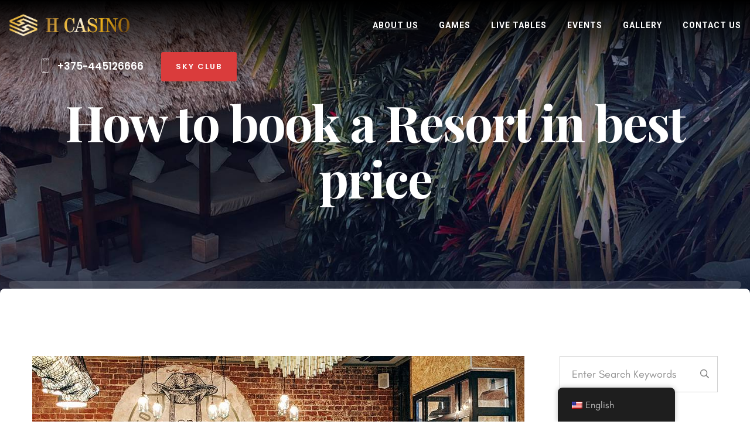

--- FILE ---
content_type: text/html; charset=UTF-8
request_url: https://hcasinominsk.com/en/how-to-book-a-resort-in-best-price-4/
body_size: 12180
content:
<!DOCTYPE html>
<html lang="en-US" class="no-js no-svg">
<head>
	<meta charset="UTF-8">
	
    <link rel="shortcut icon" href="https://hcasinominsk.com/wp-content/themes/bluebell/bluebell/assets/images/favicon.png" type="image/x-icon">
    <link rel="icon" href="https://hcasinominsk.com/wp-content/themes/bluebell/bluebell/assets/images/favicon.png" type="image/x-icon">
	
    <!-- responsive meta -->
	<meta name="viewport" content="width=device-width, initial-scale=1">
	<!-- For IE -->
    <meta http-equiv="X-UA-Compatible" content="IE=edge">
    <title>How to book a Resort in best price &#8211; H Casino</title>
<meta name='robots' content='max-image-preview:large' />
<link rel='dns-prefetch' href='//fonts.googleapis.com' />
<link rel="alternate" type="application/rss+xml" title="H Casino &raquo; Feed" href="https://hcasinominsk.com/en/feed/" />
<link rel="alternate" type="application/rss+xml" title="H Casino &raquo; Comments Feed" href="https://hcasinominsk.com/en/comments/feed/" />
<link rel="alternate" type="application/rss+xml" title="H Casino &raquo; How to book a Resort in best price Comments Feed" href="https://hcasinominsk.com/en/how-to-book-a-resort-in-best-price-4/feed/" />
<link rel="alternate" title="oEmbed (JSON)" type="application/json+oembed" href="https://hcasinominsk.com/en/wp-json/oembed/1.0/embed?url=https%3A%2F%2Fhcasinominsk.com%2Fen%2Fhow-to-book-a-resort-in-best-price-4%2F" />
<link rel="alternate" title="oEmbed (XML)" type="text/xml+oembed" href="https://hcasinominsk.com/en/wp-json/oembed/1.0/embed?url=https%3A%2F%2Fhcasinominsk.com%2Fen%2Fhow-to-book-a-resort-in-best-price-4%2F&#038;format=xml" />
<style id='wp-img-auto-sizes-contain-inline-css' type='text/css'>
img:is([sizes=auto i],[sizes^="auto," i]){contain-intrinsic-size:3000px 1500px}
/*# sourceURL=wp-img-auto-sizes-contain-inline-css */
</style>
<style id='wp-emoji-styles-inline-css' type='text/css'>

	img.wp-smiley, img.emoji {
		display: inline !important;
		border: none !important;
		box-shadow: none !important;
		height: 1em !important;
		width: 1em !important;
		margin: 0 0.07em !important;
		vertical-align: -0.1em !important;
		background: none !important;
		padding: 0 !important;
	}
/*# sourceURL=wp-emoji-styles-inline-css */
</style>
<link rel='stylesheet' id='wp-block-library-css' href='https://hcasinominsk.com/wp-includes/css/dist/block-library/style.min.css?ver=6.9' type='text/css' media='all' />
<style id='wp-block-library-theme-inline-css' type='text/css'>
.wp-block-audio :where(figcaption){color:#555;font-size:13px;text-align:center}.is-dark-theme .wp-block-audio :where(figcaption){color:#ffffffa6}.wp-block-audio{margin:0 0 1em}.wp-block-code{border:1px solid #ccc;border-radius:4px;font-family:Menlo,Consolas,monaco,monospace;padding:.8em 1em}.wp-block-embed :where(figcaption){color:#555;font-size:13px;text-align:center}.is-dark-theme .wp-block-embed :where(figcaption){color:#ffffffa6}.wp-block-embed{margin:0 0 1em}.blocks-gallery-caption{color:#555;font-size:13px;text-align:center}.is-dark-theme .blocks-gallery-caption{color:#ffffffa6}:root :where(.wp-block-image figcaption){color:#555;font-size:13px;text-align:center}.is-dark-theme :root :where(.wp-block-image figcaption){color:#ffffffa6}.wp-block-image{margin:0 0 1em}.wp-block-pullquote{border-bottom:4px solid;border-top:4px solid;color:currentColor;margin-bottom:1.75em}.wp-block-pullquote :where(cite),.wp-block-pullquote :where(footer),.wp-block-pullquote__citation{color:currentColor;font-size:.8125em;font-style:normal;text-transform:uppercase}.wp-block-quote{border-left:.25em solid;margin:0 0 1.75em;padding-left:1em}.wp-block-quote cite,.wp-block-quote footer{color:currentColor;font-size:.8125em;font-style:normal;position:relative}.wp-block-quote:where(.has-text-align-right){border-left:none;border-right:.25em solid;padding-left:0;padding-right:1em}.wp-block-quote:where(.has-text-align-center){border:none;padding-left:0}.wp-block-quote.is-large,.wp-block-quote.is-style-large,.wp-block-quote:where(.is-style-plain){border:none}.wp-block-search .wp-block-search__label{font-weight:700}.wp-block-search__button{border:1px solid #ccc;padding:.375em .625em}:where(.wp-block-group.has-background){padding:1.25em 2.375em}.wp-block-separator.has-css-opacity{opacity:.4}.wp-block-separator{border:none;border-bottom:2px solid;margin-left:auto;margin-right:auto}.wp-block-separator.has-alpha-channel-opacity{opacity:1}.wp-block-separator:not(.is-style-wide):not(.is-style-dots){width:100px}.wp-block-separator.has-background:not(.is-style-dots){border-bottom:none;height:1px}.wp-block-separator.has-background:not(.is-style-wide):not(.is-style-dots){height:2px}.wp-block-table{margin:0 0 1em}.wp-block-table td,.wp-block-table th{word-break:normal}.wp-block-table :where(figcaption){color:#555;font-size:13px;text-align:center}.is-dark-theme .wp-block-table :where(figcaption){color:#ffffffa6}.wp-block-video :where(figcaption){color:#555;font-size:13px;text-align:center}.is-dark-theme .wp-block-video :where(figcaption){color:#ffffffa6}.wp-block-video{margin:0 0 1em}:root :where(.wp-block-template-part.has-background){margin-bottom:0;margin-top:0;padding:1.25em 2.375em}
/*# sourceURL=/wp-includes/css/dist/block-library/theme.min.css */
</style>
<style id='classic-theme-styles-inline-css' type='text/css'>
/*! This file is auto-generated */
.wp-block-button__link{color:#fff;background-color:#32373c;border-radius:9999px;box-shadow:none;text-decoration:none;padding:calc(.667em + 2px) calc(1.333em + 2px);font-size:1.125em}.wp-block-file__button{background:#32373c;color:#fff;text-decoration:none}
/*# sourceURL=/wp-includes/css/classic-themes.min.css */
</style>
<style id='global-styles-inline-css' type='text/css'>
:root{--wp--preset--aspect-ratio--square: 1;--wp--preset--aspect-ratio--4-3: 4/3;--wp--preset--aspect-ratio--3-4: 3/4;--wp--preset--aspect-ratio--3-2: 3/2;--wp--preset--aspect-ratio--2-3: 2/3;--wp--preset--aspect-ratio--16-9: 16/9;--wp--preset--aspect-ratio--9-16: 9/16;--wp--preset--color--black: #000000;--wp--preset--color--cyan-bluish-gray: #abb8c3;--wp--preset--color--white: #ffffff;--wp--preset--color--pale-pink: #f78da7;--wp--preset--color--vivid-red: #cf2e2e;--wp--preset--color--luminous-vivid-orange: #ff6900;--wp--preset--color--luminous-vivid-amber: #fcb900;--wp--preset--color--light-green-cyan: #7bdcb5;--wp--preset--color--vivid-green-cyan: #00d084;--wp--preset--color--pale-cyan-blue: #8ed1fc;--wp--preset--color--vivid-cyan-blue: #0693e3;--wp--preset--color--vivid-purple: #9b51e0;--wp--preset--color--strong-yellow: #f7bd00;--wp--preset--color--strong-white: #fff;--wp--preset--color--light-black: #242424;--wp--preset--color--very-light-gray: #797979;--wp--preset--color--very-dark-black: #000000;--wp--preset--gradient--vivid-cyan-blue-to-vivid-purple: linear-gradient(135deg,rgb(6,147,227) 0%,rgb(155,81,224) 100%);--wp--preset--gradient--light-green-cyan-to-vivid-green-cyan: linear-gradient(135deg,rgb(122,220,180) 0%,rgb(0,208,130) 100%);--wp--preset--gradient--luminous-vivid-amber-to-luminous-vivid-orange: linear-gradient(135deg,rgb(252,185,0) 0%,rgb(255,105,0) 100%);--wp--preset--gradient--luminous-vivid-orange-to-vivid-red: linear-gradient(135deg,rgb(255,105,0) 0%,rgb(207,46,46) 100%);--wp--preset--gradient--very-light-gray-to-cyan-bluish-gray: linear-gradient(135deg,rgb(238,238,238) 0%,rgb(169,184,195) 100%);--wp--preset--gradient--cool-to-warm-spectrum: linear-gradient(135deg,rgb(74,234,220) 0%,rgb(151,120,209) 20%,rgb(207,42,186) 40%,rgb(238,44,130) 60%,rgb(251,105,98) 80%,rgb(254,248,76) 100%);--wp--preset--gradient--blush-light-purple: linear-gradient(135deg,rgb(255,206,236) 0%,rgb(152,150,240) 100%);--wp--preset--gradient--blush-bordeaux: linear-gradient(135deg,rgb(254,205,165) 0%,rgb(254,45,45) 50%,rgb(107,0,62) 100%);--wp--preset--gradient--luminous-dusk: linear-gradient(135deg,rgb(255,203,112) 0%,rgb(199,81,192) 50%,rgb(65,88,208) 100%);--wp--preset--gradient--pale-ocean: linear-gradient(135deg,rgb(255,245,203) 0%,rgb(182,227,212) 50%,rgb(51,167,181) 100%);--wp--preset--gradient--electric-grass: linear-gradient(135deg,rgb(202,248,128) 0%,rgb(113,206,126) 100%);--wp--preset--gradient--midnight: linear-gradient(135deg,rgb(2,3,129) 0%,rgb(40,116,252) 100%);--wp--preset--font-size--small: 10px;--wp--preset--font-size--medium: 20px;--wp--preset--font-size--large: 24px;--wp--preset--font-size--x-large: 42px;--wp--preset--font-size--normal: 15px;--wp--preset--font-size--huge: 36px;--wp--preset--spacing--20: 0.44rem;--wp--preset--spacing--30: 0.67rem;--wp--preset--spacing--40: 1rem;--wp--preset--spacing--50: 1.5rem;--wp--preset--spacing--60: 2.25rem;--wp--preset--spacing--70: 3.38rem;--wp--preset--spacing--80: 5.06rem;--wp--preset--shadow--natural: 6px 6px 9px rgba(0, 0, 0, 0.2);--wp--preset--shadow--deep: 12px 12px 50px rgba(0, 0, 0, 0.4);--wp--preset--shadow--sharp: 6px 6px 0px rgba(0, 0, 0, 0.2);--wp--preset--shadow--outlined: 6px 6px 0px -3px rgb(255, 255, 255), 6px 6px rgb(0, 0, 0);--wp--preset--shadow--crisp: 6px 6px 0px rgb(0, 0, 0);}:where(.is-layout-flex){gap: 0.5em;}:where(.is-layout-grid){gap: 0.5em;}body .is-layout-flex{display: flex;}.is-layout-flex{flex-wrap: wrap;align-items: center;}.is-layout-flex > :is(*, div){margin: 0;}body .is-layout-grid{display: grid;}.is-layout-grid > :is(*, div){margin: 0;}:where(.wp-block-columns.is-layout-flex){gap: 2em;}:where(.wp-block-columns.is-layout-grid){gap: 2em;}:where(.wp-block-post-template.is-layout-flex){gap: 1.25em;}:where(.wp-block-post-template.is-layout-grid){gap: 1.25em;}.has-black-color{color: var(--wp--preset--color--black) !important;}.has-cyan-bluish-gray-color{color: var(--wp--preset--color--cyan-bluish-gray) !important;}.has-white-color{color: var(--wp--preset--color--white) !important;}.has-pale-pink-color{color: var(--wp--preset--color--pale-pink) !important;}.has-vivid-red-color{color: var(--wp--preset--color--vivid-red) !important;}.has-luminous-vivid-orange-color{color: var(--wp--preset--color--luminous-vivid-orange) !important;}.has-luminous-vivid-amber-color{color: var(--wp--preset--color--luminous-vivid-amber) !important;}.has-light-green-cyan-color{color: var(--wp--preset--color--light-green-cyan) !important;}.has-vivid-green-cyan-color{color: var(--wp--preset--color--vivid-green-cyan) !important;}.has-pale-cyan-blue-color{color: var(--wp--preset--color--pale-cyan-blue) !important;}.has-vivid-cyan-blue-color{color: var(--wp--preset--color--vivid-cyan-blue) !important;}.has-vivid-purple-color{color: var(--wp--preset--color--vivid-purple) !important;}.has-black-background-color{background-color: var(--wp--preset--color--black) !important;}.has-cyan-bluish-gray-background-color{background-color: var(--wp--preset--color--cyan-bluish-gray) !important;}.has-white-background-color{background-color: var(--wp--preset--color--white) !important;}.has-pale-pink-background-color{background-color: var(--wp--preset--color--pale-pink) !important;}.has-vivid-red-background-color{background-color: var(--wp--preset--color--vivid-red) !important;}.has-luminous-vivid-orange-background-color{background-color: var(--wp--preset--color--luminous-vivid-orange) !important;}.has-luminous-vivid-amber-background-color{background-color: var(--wp--preset--color--luminous-vivid-amber) !important;}.has-light-green-cyan-background-color{background-color: var(--wp--preset--color--light-green-cyan) !important;}.has-vivid-green-cyan-background-color{background-color: var(--wp--preset--color--vivid-green-cyan) !important;}.has-pale-cyan-blue-background-color{background-color: var(--wp--preset--color--pale-cyan-blue) !important;}.has-vivid-cyan-blue-background-color{background-color: var(--wp--preset--color--vivid-cyan-blue) !important;}.has-vivid-purple-background-color{background-color: var(--wp--preset--color--vivid-purple) !important;}.has-black-border-color{border-color: var(--wp--preset--color--black) !important;}.has-cyan-bluish-gray-border-color{border-color: var(--wp--preset--color--cyan-bluish-gray) !important;}.has-white-border-color{border-color: var(--wp--preset--color--white) !important;}.has-pale-pink-border-color{border-color: var(--wp--preset--color--pale-pink) !important;}.has-vivid-red-border-color{border-color: var(--wp--preset--color--vivid-red) !important;}.has-luminous-vivid-orange-border-color{border-color: var(--wp--preset--color--luminous-vivid-orange) !important;}.has-luminous-vivid-amber-border-color{border-color: var(--wp--preset--color--luminous-vivid-amber) !important;}.has-light-green-cyan-border-color{border-color: var(--wp--preset--color--light-green-cyan) !important;}.has-vivid-green-cyan-border-color{border-color: var(--wp--preset--color--vivid-green-cyan) !important;}.has-pale-cyan-blue-border-color{border-color: var(--wp--preset--color--pale-cyan-blue) !important;}.has-vivid-cyan-blue-border-color{border-color: var(--wp--preset--color--vivid-cyan-blue) !important;}.has-vivid-purple-border-color{border-color: var(--wp--preset--color--vivid-purple) !important;}.has-vivid-cyan-blue-to-vivid-purple-gradient-background{background: var(--wp--preset--gradient--vivid-cyan-blue-to-vivid-purple) !important;}.has-light-green-cyan-to-vivid-green-cyan-gradient-background{background: var(--wp--preset--gradient--light-green-cyan-to-vivid-green-cyan) !important;}.has-luminous-vivid-amber-to-luminous-vivid-orange-gradient-background{background: var(--wp--preset--gradient--luminous-vivid-amber-to-luminous-vivid-orange) !important;}.has-luminous-vivid-orange-to-vivid-red-gradient-background{background: var(--wp--preset--gradient--luminous-vivid-orange-to-vivid-red) !important;}.has-very-light-gray-to-cyan-bluish-gray-gradient-background{background: var(--wp--preset--gradient--very-light-gray-to-cyan-bluish-gray) !important;}.has-cool-to-warm-spectrum-gradient-background{background: var(--wp--preset--gradient--cool-to-warm-spectrum) !important;}.has-blush-light-purple-gradient-background{background: var(--wp--preset--gradient--blush-light-purple) !important;}.has-blush-bordeaux-gradient-background{background: var(--wp--preset--gradient--blush-bordeaux) !important;}.has-luminous-dusk-gradient-background{background: var(--wp--preset--gradient--luminous-dusk) !important;}.has-pale-ocean-gradient-background{background: var(--wp--preset--gradient--pale-ocean) !important;}.has-electric-grass-gradient-background{background: var(--wp--preset--gradient--electric-grass) !important;}.has-midnight-gradient-background{background: var(--wp--preset--gradient--midnight) !important;}.has-small-font-size{font-size: var(--wp--preset--font-size--small) !important;}.has-medium-font-size{font-size: var(--wp--preset--font-size--medium) !important;}.has-large-font-size{font-size: var(--wp--preset--font-size--large) !important;}.has-x-large-font-size{font-size: var(--wp--preset--font-size--x-large) !important;}
:where(.wp-block-post-template.is-layout-flex){gap: 1.25em;}:where(.wp-block-post-template.is-layout-grid){gap: 1.25em;}
:where(.wp-block-term-template.is-layout-flex){gap: 1.25em;}:where(.wp-block-term-template.is-layout-grid){gap: 1.25em;}
:where(.wp-block-columns.is-layout-flex){gap: 2em;}:where(.wp-block-columns.is-layout-grid){gap: 2em;}
:root :where(.wp-block-pullquote){font-size: 1.5em;line-height: 1.6;}
/*# sourceURL=global-styles-inline-css */
</style>
<link rel='stylesheet' id='contact-form-7-css' href='https://hcasinominsk.com/wp-content/plugins/contact-form-7/includes/css/styles.css?ver=5.7.2' type='text/css' media='all' />
<link rel='stylesheet' id='trp-floater-language-switcher-style-css' href='https://hcasinominsk.com/wp-content/plugins/translatepress-multilingual/assets/css/trp-floater-language-switcher.css?ver=2.10.6' type='text/css' media='all' />
<link rel='stylesheet' id='trp-language-switcher-style-css' href='https://hcasinominsk.com/wp-content/plugins/translatepress-multilingual/assets/css/trp-language-switcher.css?ver=2.10.6' type='text/css' media='all' />
<link rel='stylesheet' id='bluebell/bluebell-minified-style-css' href='https://hcasinominsk.com/wp-content/themes/bluebell/bluebell/style.css?ver=6.9' type='text/css' media='all' />
<link rel='stylesheet' id='bootstrap-css' href='https://hcasinominsk.com/wp-content/themes/bluebell/bluebell/assets/css/bootstrap.css?ver=6.9' type='text/css' media='all' />
<link rel='stylesheet' id='bluebell-fontawesome-css' href='https://hcasinominsk.com/wp-content/themes/bluebell/bluebell/assets/css/fontawesome-all.css?ver=6.9' type='text/css' media='all' />
<link rel='stylesheet' id='animate-css' href='https://hcasinominsk.com/wp-content/themes/bluebell/bluebell/assets/css/animate.css?ver=6.9' type='text/css' media='all' />
<link rel='stylesheet' id='custom-animate-css' href='https://hcasinominsk.com/wp-content/themes/bluebell/bluebell/assets/css/custom-animate.css?ver=6.9' type='text/css' media='all' />
<link rel='stylesheet' id='jquery-ui-css' href='https://hcasinominsk.com/wp-content/themes/bluebell/bluebell/assets/css/jquery-ui.css?ver=6.9' type='text/css' media='all' />
<link rel='stylesheet' id='nice-select-css' href='https://hcasinominsk.com/wp-content/themes/bluebell/bluebell/assets/css/nice-select.css?ver=6.9' type='text/css' media='all' />
<link rel='stylesheet' id='flaticon-css' href='https://hcasinominsk.com/wp-content/themes/bluebell/bluebell/assets/css/flaticon.css?ver=6.9' type='text/css' media='all' />
<link rel='stylesheet' id='owl-css' href='https://hcasinominsk.com/wp-content/themes/bluebell/bluebell/assets/css/owl.css?ver=6.9' type='text/css' media='all' />
<link rel='stylesheet' id='jquery-fancybox-css' href='https://hcasinominsk.com/wp-content/themes/bluebell/bluebell/assets/css/jquery.fancybox.min.css?ver=6.9' type='text/css' media='all' />
<link rel='stylesheet' id='scrollbar-css' href='https://hcasinominsk.com/wp-content/themes/bluebell/bluebell/assets/css/scrollbar.css?ver=6.9' type='text/css' media='all' />
<link rel='stylesheet' id='bluebell-swiper-css' href='https://hcasinominsk.com/wp-content/themes/bluebell/bluebell/assets/css/swiper.min.css?ver=6.9' type='text/css' media='all' />
<link rel='stylesheet' id='rtl-css' href='https://hcasinominsk.com/wp-content/themes/bluebell/bluebell/assets/css/rtl.css?ver=6.9' type='text/css' media='all' />
<link rel='stylesheet' id='elpath-css' href='https://hcasinominsk.com/wp-content/themes/bluebell/bluebell/assets/css/elpath.css?ver=6.9' type='text/css' media='all' />
<link rel='stylesheet' id='bluebell-main-css' href='https://hcasinominsk.com/wp-content/themes/bluebell-child/style.css?ver=6.9' type='text/css' media='all' />
<link rel='stylesheet' id='bluebell-main-style-css' href='https://hcasinominsk.com/wp-content/themes/bluebell/bluebell/assets/css/style.css?ver=6.9' type='text/css' media='all' />
<link rel='stylesheet' id='bluebell-custom-css' href='https://hcasinominsk.com/wp-content/themes/bluebell/bluebell/assets/css/custom.css?ver=6.9' type='text/css' media='all' />
<link rel='stylesheet' id='bluebell-responsive-css' href='https://hcasinominsk.com/wp-content/themes/bluebell/bluebell/assets/css/responsive.css?ver=6.9' type='text/css' media='all' />
<link rel='stylesheet' id='bluebell-color-css' href='https://hcasinominsk.com/wp-content/themes/bluebell/bluebell/assets/css/color.css?ver=6.9' type='text/css' media='all' />
<link rel='stylesheet' id='bluebell-theme-fonts-css' href='https://fonts.googleapis.com/css?family=Playfair+Display%3Awght%40400%2C700%2C800%26display%3Dswap%7CRoboto%3Awght%40400%2C700%26display%3Dswap%7CPoppins%3Awght%40400%2C500%2C600%2C700%26display%3Dswap&#038;subset=latin%2Clatin-ext' type='text/css' media='all' />
<script type="text/javascript" src="https://hcasinominsk.com/wp-content/plugins/wp-yandex-metrika/assets/YmEc.min.js?ver=1.1.7" id="wp-yandex-metrika_YmEc-js"></script>
<script type="text/javascript" id="jquery-core-js-extra">
/* <![CDATA[ */
var bluebell_data = {"ajaxurl":"https://hcasinominsk.com/wp-admin/admin-ajax.php","nonce":"e583f26743"};
//# sourceURL=jquery-core-js-extra
/* ]]> */
</script>
<script type="text/javascript" src="https://hcasinominsk.com/wp-includes/js/jquery/jquery.min.js?ver=3.7.1" id="jquery-core-js"></script>
<script type="text/javascript" src="https://hcasinominsk.com/wp-includes/js/jquery/jquery-migrate.min.js?ver=3.4.1" id="jquery-migrate-js"></script>
<script type="text/javascript" src="https://hcasinominsk.com/wp-content/plugins/wp-yandex-metrika/assets/frontend.min.js?ver=1.1.7" id="wp-yandex-metrika_frontend-js"></script>
<link rel="https://api.w.org/" href="https://hcasinominsk.com/en/wp-json/" /><link rel="alternate" title="JSON" type="application/json" href="https://hcasinominsk.com/en/wp-json/wp/v2/posts/1199" /><link rel="EditURI" type="application/rsd+xml" title="RSD" href="https://hcasinominsk.com/xmlrpc.php?rsd" />
<meta name="generator" content="WordPress 6.9" />
<link rel="canonical" href="https://hcasinominsk.com/en/how-to-book-a-resort-in-best-price-4/" />
<link rel='shortlink' href='https://hcasinominsk.com/en/?p=1199' />
<link rel="alternate" hreflang="en-US" href="https://hcasinominsk.com/en/how-to-book-a-resort-in-best-price-4/"/>
<link rel="alternate" hreflang="ru-RU" href="https://hcasinominsk.com/ru/how-to-book-a-resort-in-best-price-4/"/>
<link rel="alternate" hreflang="en" href="https://hcasinominsk.com/en/how-to-book-a-resort-in-best-price-4/"/>
<link rel="alternate" hreflang="ru" href="https://hcasinominsk.com/ru/how-to-book-a-resort-in-best-price-4/"/>
<meta name="generator" content="Elementor 3.34.1; features: additional_custom_breakpoints; settings: css_print_method-external, google_font-enabled, font_display-auto">
			<style>
				.e-con.e-parent:nth-of-type(n+4):not(.e-lazyloaded):not(.e-no-lazyload),
				.e-con.e-parent:nth-of-type(n+4):not(.e-lazyloaded):not(.e-no-lazyload) * {
					background-image: none !important;
				}
				@media screen and (max-height: 1024px) {
					.e-con.e-parent:nth-of-type(n+3):not(.e-lazyloaded):not(.e-no-lazyload),
					.e-con.e-parent:nth-of-type(n+3):not(.e-lazyloaded):not(.e-no-lazyload) * {
						background-image: none !important;
					}
				}
				@media screen and (max-height: 640px) {
					.e-con.e-parent:nth-of-type(n+2):not(.e-lazyloaded):not(.e-no-lazyload),
					.e-con.e-parent:nth-of-type(n+2):not(.e-lazyloaded):not(.e-no-lazyload) * {
						background-image: none !important;
					}
				}
			</style>
			        <!-- Yandex.Metrica counter -->
        <script type="text/javascript">
            (function (m, e, t, r, i, k, a) {
                m[i] = m[i] || function () {
                    (m[i].a = m[i].a || []).push(arguments)
                };
                m[i].l = 1 * new Date();
                k = e.createElement(t), a = e.getElementsByTagName(t)[0], k.async = 1, k.src = r, a.parentNode.insertBefore(k, a)
            })
            (window, document, "script", "https://mc.yandex.ru/metrika/tag.js", "ym");

            ym("0833", "init", {
                clickmap: true,
                trackLinks: true,
                accurateTrackBounce: true,
                webvisor: true,
                ecommerce: "dataLayer",
                params: {
                    __ym: {
                        "ymCmsPlugin": {
                            "cms": "wordpress",
                            "cmsVersion":"6.9",
                            "pluginVersion": "1.1.7",
                            "ymCmsRip": "1307155133"
                        }
                    }
                }
            });
        </script>
        <!-- /Yandex.Metrica counter -->
        		<style type="text/css" id="wp-custom-css">
			header.main-header.header-style-five .sticky-header{
	background:rgba(0,0,0.95) !important;
	backdrop-filter: blur(22px);
}
header.main-header.header-style-five{
	top:0;
	background-image: linear-gradient(#000000, transparent);
}

.author-thumb img{
	border-radius:200px;
}

.page-title{
	margin-bottom:-80px;
	padding: 160px 0 221px !important;
}
.elementor-widget:not(:last-child){
	margin-bottom:0 !important;
}
.back-to-top{
	bottom:140px;
	right:25px
}
.why-choose-us-section .why-choose-us-block .text-two a{
    letter-spacing: 2px;
    color: #ffffff;
    font-weight: 600;
    font-family: "Poppins";
    padding: 9px 20px;
    overflow: hidden;
    text-transform: uppercase;
    vertical-align: middle;
    border-radius: 100px;
    transition: .5s;
    z-index: 0;
    background: var(--theme-color);
    font-size: 14px;
    color: #ffffff;
}

#messagebox1{
	width: 690px;
	}

#subjectbox1{
	width: 690px;
	}

.wpcf7-submit{
	background-color : #da3c3c!important;
	color:#ffffff;
	padding :10px 45px 10px 45px;
	border-radius:5px;
	}
		</style>
		
	<!-- tidio chat -->
	<script src="//code.tidio.co/ye0cqtjvwqse2anl6zykpamgitgzutvg.js" async></script>

</head>


<body class="wp-singular post-template-default single single-post postid-1199 single-format-standard wp-theme-bluebellbluebell wp-child-theme-bluebell-child translatepress-en_US menu-layer elementor-default elementor-kit-8"> 


<div class="page-wrapper dark_bg">
    
	
	
    <!-- Main Header -->
    <header class="main-header header-style-five">

        <!-- Header Upper -->
        <div class="header-upper">
            <div class="auto-container">
                <div class="inner-container">
                    <!--Logo-->
                    <div class="logo-box">
                        <div class="logo">
                        	<a href="https://hcasinominsk.com/en/" title="H Casino"><img src="https://hcasinominsk.com/wp-content/uploads/2022/03/logo-min.png" alt="logo" style=" width:207px; height:40px;" /></a>                        </div>
                    </div>
                    <!--Nav Box-->
                    <div class="nav-outer">
                        <!--Mobile Navigation Toggler-->
                        <div class="mobile-nav-toggler"><img src="https://hcasinominsk.com/wp-content/themes/bluebell/bluebell/assets/images/icons/icon-bar4.png" alt="Awesome Image"></div>

                        <!-- Main Menu -->
                        <nav class="main-menu navbar-expand-md navbar-light">
                            <div class="collapse navbar-collapse show clearfix" id="navbarSupportedContent">
                                <ul class="navigation">
									<li id="menu-item-1938" class="menu-item menu-item-type-post_type menu-item-object-page menu-item-1938"><a title="ABOUT US" href="https://hcasinominsk.com/en/about-us/" class="hvr-underline-from-left1" data-scroll data-options="easing: easeOutQuart">ABOUT US</a></li>
<li id="menu-item-2277" class="menu-item menu-item-type-post_type menu-item-object-page menu-item-2277"><a title="Games" href="https://hcasinominsk.com/en/games/" class="hvr-underline-from-left1" data-scroll data-options="easing: easeOutQuart">Games</a></li>
<li id="menu-item-2611" class="menu-item menu-item-type-post_type menu-item-object-page menu-item-2611"><a title="LIVE TABLES" href="https://hcasinominsk.com/en/live-tables/" class="hvr-underline-from-left1" data-scroll data-options="easing: easeOutQuart">LIVE TABLES</a></li>
<li id="menu-item-1940" class="menu-item menu-item-type-post_type menu-item-object-page menu-item-1940"><a title="EVENTS" href="https://hcasinominsk.com/en/events/" class="hvr-underline-from-left1" data-scroll data-options="easing: easeOutQuart">EVENTS</a></li>
<li id="menu-item-2620" class="menu-item menu-item-type-post_type menu-item-object-page menu-item-2620"><a title="GALLERY" href="https://hcasinominsk.com/en/gallery/" class="hvr-underline-from-left1" data-scroll data-options="easing: easeOutQuart">GALLERY</a></li>
<li id="menu-item-1939" class="menu-item menu-item-type-post_type menu-item-object-page menu-item-1939"><a title="CONTACT US" href="https://hcasinominsk.com/en/contact-us/" class="hvr-underline-from-left1" data-scroll data-options="easing: easeOutQuart">CONTACT US</a></li>
                               </ul>
                            </div>
                        </nav>
                    </div>
                    <div class="right-column">
                        <div class="navbar-right">
							                            <div class="header-phone-number">
                            	<a href="tel:+375-445126666"><i class="flaticon-smartphone"></i> +375-445126666</a>
                            </div>
                                                        
							                            <div class="link-btn"><a href="https://hcasinominsk.com/sky-club/" class="theme-btn btn-style-one btn-md">SKY CLUB</a></div>
                       		                        </div>
                    </div>                     
                </div>
            </div>
        </div>
        <!--End Header Upper-->

        <!-- Sticky Header  -->
        <div class="sticky-header">
            <div class="header-upper">
                <div class="auto-container">
                    <div class="inner-container">
                        <!--Logo-->
                        <div class="logo-box">
                            <div class="logo">
                            	<a href="https://hcasinominsk.com/en/" title="H Casino"><img src="https://hcasinominsk.com/wp-content/uploads/2022/03/logo-min.png" alt="logo" style=" width:207px; height:40px;" /></a>                            </div>
                        </div>
                        <!--Nav Box-->
                        <div class="nav-outer">
                            <!--Mobile Navigation Toggler-->
                            <div class="mobile-nav-toggler"><img src="https://hcasinominsk.com/wp-content/themes/bluebell/bluebell/assets/images/icons/icon-bar4.png" alt="Awesome Image"></div>
    
                            <!-- Main Menu -->
                            <nav class="main-menu navbar-expand-md navbar-light">
                            </nav>
                        </div>
                        <div class="right-column">
                            <div class="navbar-right">
                                                                <div class="header-phone-number">
                                	<a href="tel:+375-445126666"><i class="flaticon-smartphone"></i> +375-445126666</a>
                                </div>
                                                                
                                                                <div class="link-btn"><a href="https://hcasinominsk.com/sky-club/" class="theme-btn btn-style-one btn-md">SKY CLUB</a></div>
                           	                                </div>
                        </div>                     
                    </div>
                </div>
            </div>
        </div><!-- End Sticky Menu -->

        <!-- Mobile Menu  -->
        <div class="mobile-menu">
            <div class="menu-backdrop"></div>
            <div class="close-btn"><i class="icon far fa-times"></i></div>
            
            <nav class="menu-box">
                <div class="nav-logo">
                	<a href="https://hcasinominsk.com/en/" title="H Casino"><img src="https://hcasinominsk.com/wp-content/uploads/2022/03/logo-min.png" alt="logo" style="" /></a>                </div>
                
                <div class="menu-outer"><!--Here Menu Will Come Automatically Via Javascript / Same Menu as in Header--></div>
				<!--Social Links-->
                
								<div class="social-links">
					<ul class="clearfix">
												<li><a href="https://www.facebook.com/" style="background-color:rgba(0, 0, 0, 0); color: rgb(255, 255, 255)" target="_blank"><span class="fab fa-facebook"></span></a></li>
												<li><a href="https://www.instagram.com/" style="background-color:rgba(0, 0, 0, 0); color: rgb(255, 255, 255)" target="_blank"><span class="fab fa-instagram"></span></a></li>
												<li><a href="https://www.skype.com/en/" style="background-color:rgba(0, 0, 0, 0); color: rgb(255, 255, 255)" target="_blank"><span class="fab fa-skype"></span></a></li>
											</ul>
                </div>
                            </nav>
        </div><!-- End Mobile Menu -->

        <div class="nav-overlay">
            <div class="cursor"></div>
            <div class="cursor-follower"></div>
        </div>
    </header>
    <!-- End Main Header -->

    <!--Search Popup-->
        <div id="search-popup" class="search-popup">
        <div class="close-search theme-btn"><i class="far fa-times"></i></div>
        <div class="popup-inner">
            <div class="overlay-layer"></div>
            <div class="search-form">
                
<form method="post" action="https://hcasinominsk.com/en/">
    <div class="form-group">
        <fieldset>
            <input type="search" class="form-control" name="s" value="" placeholder="Search" required >
            <input type="submit" value="Search Now!" class="theme-btn">
        </fieldset>
    </div>
</form>
            </div>
        </div>
    </div>
    	
	
 <!-- Page Title -->
    <section class="page-title" style="background-image: url(http://fastwpdemo.com/newwp/bluebell/wp-content/uploads/2021/12/page-title-6.jpg);">
        <div class="auto-container">
            <div class="text-center">
                <h1>  How to book a Resort in best price</h1>
            </div>
        </div>
    </section>
   


<!--Start Blog Details Area-->
 <div class="sidebar-page-container light-bg mx-60 border-shape-top border-shape-bottom">
    <div class="auto-container">            
        <div class="row">

        	            <div class="content-side col-xs-12 col-sm-12 col-md-12 col-lg-9 pr-lg-5">
            	
								<div class="news-block-two style-two blog-single-post">
                    <div class="thm-unit-test">    
                    
                        <div class="inner-box">
                       	                                <div class="image"><img fetchpriority="high" width="840" height="435" src="https://hcasinominsk.com/wp-content/uploads/2021/12/blog-9.jpg" class="attachment-bluebell_1170x440 size-bluebell_1170x440 wp-post-image" alt="" decoding="async" srcset="https://hcasinominsk.com/wp-content/uploads/2021/12/blog-9.jpg 840w, https://hcasinominsk.com/wp-content/uploads/2021/12/blog-9-300x155.jpg 300w, https://hcasinominsk.com/wp-content/uploads/2021/12/blog-9-768x398.jpg 768w" sizes="(max-width: 840px) 100vw, 840px" /></div>
                            						    <div class="lower-content">
                                <div class="post-meta">
                                    <div class="date">4 January 2022</div>
                                    <ul>
                                        <li>By: casino  /  <a href="https://hcasinominsk.com/en/category/archive/" rel="category tag">archive</a> / 0 Comments</li>
                                    </ul>
                                </div>
                                <div class="text">
									<div class="blog-text">Our objective at Bluebell is to bring together our visitor&#8217;s societies and spirits with our own, communicating enthusiasm and liberality in the food we share. </div>
<div class="blog-text-two">Nor again is there anyone who loves or pursues or desires to obtain pain of itself, because it is pain, but because occasionally circumstances occur in which toil and pain can procure him some great pleasure. To take a trivial example, which of us ever undertakes laborious physical exercise, except to obtain some advantage from it.</div>
<div class="blog-text-three">Nemo enim ipsam voluptatem quia voluptas sit aspernatur aut odit aut fugit, sed quia consequuntur magni dolores eos qui ratione voluptatem sequi nesciunt. Neque porro quisquam est, qui dolorem ipsum quia dolor sit amet, consectetur, adipisci velit, sed quia non numquam eius modi tempora incidunt ut labore et dolore magnam aliquam quaerat voluptatem. Ut enim ad minima veniam, quis nostrum exercitationem ullam corporis suscipit laboriosam, nisi ut aliquid ex ea commodi consequatur? Quis autem vel eum iure reprehenderit qui in ea voluptate velit esse quam nihil molestiae consequatur, vel illum qui dolorem eum fugiat quo voluptas nulla pariatur.</div>
<div class="blog-text-four">Nemo enim ipsam voluptatem quia voluptas sit aspernatur aut odit aut fugit, sed quia consequuntur magni dolores eos qui ratione voluptatem sequi nesciunt. Neque porro quisquam est, qui dolorem ipsum quia dolor sit amet, consectetur, adipisci velit, sed quia non numquam eius modi tempora incidunt ut labore et dolore magnam aliquam quaerat voluptatem.</div>
<div class="blog-text-five">Ut enim ad minima veniam, quis nostrum exercitationem ullam corporis suscipit laboriosam, nisi ut aliquid ex ea commodi consequatur? Quis autem vel eum iure reprehenderit qui in ea voluptate velit esse quam nihil molestiae consequatur, vel illum qui dolorem eum fugiat.</div>
                                    <div class="clearfix"></div>
                                                                    </div>
                        
								                                <div class="blog-post-share-icon">
	<div class="share-icon"><i class="fas fa-share-alt"></i></div>
    <ul class="social-icon">
    
		        <li class="facebook"><a href="http://www.facebook.com/sharer.php?u=https://hcasinominsk.com/en/how-to-book-a-resort-in-best-price-4/" target="_blank">Facebook</a></li>
            
                <li class="twitter"><a href="https://twitter.com/share?url=https://hcasinominsk.com/en/how-to-book-a-resort-in-best-price-4/&text=how-to-book-a-resort-in-best-price-4" target="_blank">Twitter</a></li>
            
                <li class="linkedin"><a href="http://www.linkedin.com/shareArticle?url=https://hcasinominsk.com/en/how-to-book-a-resort-in-best-price-4/&title=how-to-book-a-resort-in-best-price-4">Linkedin</a></li>
            
            
            
            
            
     </ul>
</div>
                                                        	</div>
                        
                        </div>
                        <!-- Comment Form -->
                        

		        <div id="respond" class="comment-form">
            <div class="group-title"><h2>Leave A Comment <small><a rel="nofollow" id="cancel-comment-reply-link" href="/en/how-to-book-a-resort-in-best-price-4/#respond" style="display:none;">Cancel reply</a></small></h2></div>                <div class="form-inner">
                    <form action="https://hcasinominsk.com/wp-comments-post.php" method="post" id="add-comment-form" class=" add-comment-form" novalidate>
                        <div class="row clearfix">
                                                        <div class="col-md-6 col-sm-6 col-xs-12 form-group"><input id="author" name="author"  placeholder="Name" type="text" class="form-control" value="" size="30" maxlength="245" aria-required='true' required='required' /></div>
<div class="col-lg-6 col-md-6 col-sm-12 form-group"><input id="email" placeholder="Email" class="form-control" name="email" type="email" value="" size="30" maxlength="100"/></div>
<div class="col-lg-12 col-md-12 col-sm-12 col-xs-12 form-group"><textarea  placeholder="Type Comment here"  id="comment" name="comment" class="form-control" rows="7"  required="required"></textarea></div>                            <div class="btn-send col-sm-12 col-xs-12"><div class="col-lg-12 col-md-12 col-sm-12 col-xs-12 form-group m-b0"><button name="submit" type="submit" id="submit" class="submit theme-btn btn-style-one" value="Leave a Comment">Post Comments</button></div> <input type='hidden' name='comment_post_ID' value='1199' id='comment_post_ID' />
<input type='hidden' name='comment_parent' id='comment_parent' value='0' />
</div>                        </div>
                    </form>
                </div>
                    </div>
		                        <!--End Comment Form -->   
                    </div>       
					<!--End thm-unit-test-->
                </div>
                <!--End blog-content-->
				                
            </div>
        	
	<div class="col-lg-3 col-md-6 col-sm-12">
    	<aside class="sidebar">
			<div id="search-1" class="widget sidebar-widget widget_search"><!-- Search -->
<div class="sidebar-widget search-box">
    <form method="post" action="https://hcasinominsk.com/en/">
        <div class="form-group">
            <input type="search" name="s" value="" placeholder="Enter Search Keywords" required="">
            <button type="submit"><span class="icon far fa-search"></span></button>
        </div>
    </form>
</div></div><div id="categories-1" class="widget sidebar-widget widget_categories"><div class="border-box"></div><div class="title"><h2>Categories</h2><div class="decor"></div></div>
			<ul>
					<li class="cat-item cat-item-3"><a href="https://hcasinominsk.com/en/category/archive/">archive</a>
</li>
	<li class="cat-item cat-item-1"><a href="https://hcasinominsk.com/en/category/genel/">Genel</a>
</li>
	<li class="cat-item cat-item-4"><a href="https://hcasinominsk.com/en/category/news/">news</a>
</li>
			</ul>

			</div><div id="bluebell_popular_post-1" class="widget sidebar-widget widget_bluebell_popular_post">		
		<!-- Popular Posts -->
        <div class="sidebar-widget popular-posts">
            <div class="border-box"></div><div class="title"><h2>Popular Post</h2><div class="decor"></div></div>            
            
            <!-- Title -->
                        <article class="post">
                <figure class="post-thumb" style="background-image:url()"><a href="https://hcasinominsk.com/en/merhaba-dunya/"></a></figure>
                <div class="text"><a href="https://hcasinominsk.com/en/merhaba-dunya/">Merhaba dünya!</a></div>
                <div class="post-info">7 March 2022</div>
            </article>
                        <article class="post">
                <figure class="post-thumb" style="background-image:url(https://hcasinominsk.com/wp-content/uploads/2021/12/blog-7.jpg)"><a href="https://hcasinominsk.com/en/how-to-book-a-resort-in-best-price-5/"></a></figure>
                <div class="text"><a href="https://hcasinominsk.com/en/how-to-book-a-resort-in-best-price-5/">How to book a Resort in best price</a></div>
                <div class="post-info">4 January 2022</div>
            </article>
                        <article class="post">
                <figure class="post-thumb" style="background-image:url(https://hcasinominsk.com/wp-content/uploads/2021/12/blog-10.jpg)"><a href="https://hcasinominsk.com/en/know-the-secreat-of-bluebell-resort-4/"></a></figure>
                <div class="text"><a href="https://hcasinominsk.com/en/know-the-secreat-of-bluebell-resort-4/">Know the secreat of Bluebell Resort</a></div>
                <div class="post-info">4 January 2022</div>
            </article>
            
                </div>
        
        
        </div><div id="tag_cloud-1" class="widget sidebar-widget widget_tag_cloud"><div class="border-box"></div><div class="title"><h2>Tags</h2><div class="decor"></div></div><div class="tagcloud"><a href="https://hcasinominsk.com/en/tag/holidays/" class="tag-cloud-link tag-link-6 tag-link-position-1" style="font-size: 8pt;" aria-label="Holidays (1 item)">Holidays</a>
<a href="https://hcasinominsk.com/en/tag/hotels/" class="tag-cloud-link tag-link-7 tag-link-position-2" style="font-size: 8pt;" aria-label="Hotels (1 item)">Hotels</a>
<a href="https://hcasinominsk.com/en/tag/prices/" class="tag-cloud-link tag-link-8 tag-link-position-3" style="font-size: 8pt;" aria-label="Prices (1 item)">Prices</a>
<a href="https://hcasinominsk.com/en/tag/relaxation/" class="tag-cloud-link tag-link-9 tag-link-position-4" style="font-size: 22pt;" aria-label="Relaxation (10 items)">Relaxation</a>
<a href="https://hcasinominsk.com/en/tag/resort/" class="tag-cloud-link tag-link-10 tag-link-position-5" style="font-size: 22pt;" aria-label="Resort (10 items)">Resort</a>
<a href="https://hcasinominsk.com/en/tag/tips/" class="tag-cloud-link tag-link-11 tag-link-position-6" style="font-size: 8pt;" aria-label="Tips (1 item)">Tips</a></div>
</div>		</aside>
	</div>

        </div>
    </div>
</div>
<!--End blog area--> 


	<div class="clearfix"></div>

	    
  	<!--footer section  -->
    <footer class="main-footer">
        <div class="auto-container">
            <!-- footer gallery -->
                        <div class="footer-gallery">
                <div class="row">
                    
					                    <div class="col-lg-2 col-md-3 col-sm-4 col-xs-6">
                        <div class="image gallery-overlay">
                            <div class="inner-box">
                                <img src="https://hcasinominsk.com/wp-content/uploads/2023/01/photo_1.jpg" alt="Awesome Image">
                                <div class="overlay-box">
                                    <div class="overlay-inner">
                                        <div class="content">
                                            <a href="https://hcasinominsk.com/wp-content/uploads/2023/01/photo_1.jpg" class="lightbox-image link" data-fancybox="gallery"><span class="icon fas fa-eye"></span></a>
                                        </div>
                                    </div>
                                </div>
                            </div>
                        </div>
                    </div>
                                        <div class="col-lg-2 col-md-3 col-sm-4 col-xs-6">
                        <div class="image gallery-overlay">
                            <div class="inner-box">
                                <img src="https://hcasinominsk.com/wp-content/uploads/2023/01/photo_2.jpg" alt="Awesome Image">
                                <div class="overlay-box">
                                    <div class="overlay-inner">
                                        <div class="content">
                                            <a href="https://hcasinominsk.com/wp-content/uploads/2023/01/photo_2.jpg" class="lightbox-image link" data-fancybox="gallery"><span class="icon fas fa-eye"></span></a>
                                        </div>
                                    </div>
                                </div>
                            </div>
                        </div>
                    </div>
                                        <div class="col-lg-2 col-md-3 col-sm-4 col-xs-6">
                        <div class="image gallery-overlay">
                            <div class="inner-box">
                                <img src="https://hcasinominsk.com/wp-content/uploads/2023/01/photo_3.jpg" alt="Awesome Image">
                                <div class="overlay-box">
                                    <div class="overlay-inner">
                                        <div class="content">
                                            <a href="https://hcasinominsk.com/wp-content/uploads/2023/01/photo_3.jpg" class="lightbox-image link" data-fancybox="gallery"><span class="icon fas fa-eye"></span></a>
                                        </div>
                                    </div>
                                </div>
                            </div>
                        </div>
                    </div>
                                        <div class="col-lg-2 col-md-3 col-sm-4 col-xs-6">
                        <div class="image gallery-overlay">
                            <div class="inner-box">
                                <img src="https://hcasinominsk.com/wp-content/uploads/2023/01/photo_4.jpg" alt="Awesome Image">
                                <div class="overlay-box">
                                    <div class="overlay-inner">
                                        <div class="content">
                                            <a href="https://hcasinominsk.com/wp-content/uploads/2023/01/photo_4.jpg" class="lightbox-image link" data-fancybox="gallery"><span class="icon fas fa-eye"></span></a>
                                        </div>
                                    </div>
                                </div>
                            </div>
                        </div>
                    </div>
                                        <div class="col-lg-2 col-md-3 col-sm-4 col-xs-6">
                        <div class="image gallery-overlay">
                            <div class="inner-box">
                                <img src="https://hcasinominsk.com/wp-content/uploads/2023/01/photo_5.jpg" alt="Awesome Image">
                                <div class="overlay-box">
                                    <div class="overlay-inner">
                                        <div class="content">
                                            <a href="https://hcasinominsk.com/wp-content/uploads/2023/01/photo_5.jpg" class="lightbox-image link" data-fancybox="gallery"><span class="icon fas fa-eye"></span></a>
                                        </div>
                                    </div>
                                </div>
                            </div>
                        </div>
                    </div>
                                        <div class="col-lg-2 col-md-3 col-sm-4 col-xs-6">
                        <div class="image gallery-overlay">
                            <div class="inner-box">
                                <img src="https://hcasinominsk.com/wp-content/uploads/2023/01/photo_6.jpg" alt="Awesome Image">
                                <div class="overlay-box">
                                    <div class="overlay-inner">
                                        <div class="content">
                                            <a href="https://hcasinominsk.com/wp-content/uploads/2023/01/photo_6.jpg" class="lightbox-image link" data-fancybox="gallery"><span class="icon fas fa-eye"></span></a>
                                        </div>
                                    </div>
                                </div>
                            </div>
                        </div>
                    </div>
                                        <div class="col-lg-2 col-md-3 col-sm-4 col-xs-6">
                        <div class="image gallery-overlay">
                            <div class="inner-box">
                                <img src="https://hcasinominsk.com/wp-content/uploads/2023/01/photo_7.jpg" alt="Awesome Image">
                                <div class="overlay-box">
                                    <div class="overlay-inner">
                                        <div class="content">
                                            <a href="https://hcasinominsk.com/wp-content/uploads/2023/01/photo_7.jpg" class="lightbox-image link" data-fancybox="gallery"><span class="icon fas fa-eye"></span></a>
                                        </div>
                                    </div>
                                </div>
                            </div>
                        </div>
                    </div>
                                        <div class="col-lg-2 col-md-3 col-sm-4 col-xs-6">
                        <div class="image gallery-overlay">
                            <div class="inner-box">
                                <img src="https://hcasinominsk.com/wp-content/uploads/2023/01/photo_8.jpg" alt="Awesome Image">
                                <div class="overlay-box">
                                    <div class="overlay-inner">
                                        <div class="content">
                                            <a href="https://hcasinominsk.com/wp-content/uploads/2023/01/photo_8.jpg" class="lightbox-image link" data-fancybox="gallery"><span class="icon fas fa-eye"></span></a>
                                        </div>
                                    </div>
                                </div>
                            </div>
                        </div>
                    </div>
                                        <div class="col-lg-2 col-md-3 col-sm-4 col-xs-6">
                        <div class="image gallery-overlay">
                            <div class="inner-box">
                                <img src="https://hcasinominsk.com/wp-content/uploads/2023/01/photo_9.jpg" alt="Awesome Image">
                                <div class="overlay-box">
                                    <div class="overlay-inner">
                                        <div class="content">
                                            <a href="https://hcasinominsk.com/wp-content/uploads/2023/01/photo_9.jpg" class="lightbox-image link" data-fancybox="gallery"><span class="icon fas fa-eye"></span></a>
                                        </div>
                                    </div>
                                </div>
                            </div>
                        </div>
                    </div>
                                        <div class="col-lg-2 col-md-3 col-sm-4 col-xs-6">
                        <div class="image gallery-overlay">
                            <div class="inner-box">
                                <img src="https://hcasinominsk.com/wp-content/uploads/2023/01/photo_10.jpg" alt="Awesome Image">
                                <div class="overlay-box">
                                    <div class="overlay-inner">
                                        <div class="content">
                                            <a href="https://hcasinominsk.com/wp-content/uploads/2023/01/photo_10.jpg" class="lightbox-image link" data-fancybox="gallery"><span class="icon fas fa-eye"></span></a>
                                        </div>
                                    </div>
                                </div>
                            </div>
                        </div>
                    </div>
                                        <div class="col-lg-2 col-md-3 col-sm-4 col-xs-6">
                        <div class="image gallery-overlay">
                            <div class="inner-box">
                                <img src="https://hcasinominsk.com/wp-content/uploads/2023/01/photo_11.jpg" alt="Awesome Image">
                                <div class="overlay-box">
                                    <div class="overlay-inner">
                                        <div class="content">
                                            <a href="https://hcasinominsk.com/wp-content/uploads/2023/01/photo_11.jpg" class="lightbox-image link" data-fancybox="gallery"><span class="icon fas fa-eye"></span></a>
                                        </div>
                                    </div>
                                </div>
                            </div>
                        </div>
                    </div>
                                        <div class="col-lg-2 col-md-3 col-sm-4 col-xs-6">
                        <div class="image gallery-overlay">
                            <div class="inner-box">
                                <img src="https://hcasinominsk.com/wp-content/uploads/2023/01/photo_12.jpg" alt="Awesome Image">
                                <div class="overlay-box">
                                    <div class="overlay-inner">
                                        <div class="content">
                                            <a href="https://hcasinominsk.com/wp-content/uploads/2023/01/photo_12.jpg" class="lightbox-image link" data-fancybox="gallery"><span class="icon fas fa-eye"></span></a>
                                        </div>
                                    </div>
                                </div>
                            </div>
                        </div>
                    </div>
                                        <div class="col-lg-2 col-md-3 col-sm-4 col-xs-6">
                        <div class="image gallery-overlay">
                            <div class="inner-box">
                                <img src="" alt="Awesome Image">
                                <div class="overlay-box">
                                    <div class="overlay-inner">
                                        <div class="content">
                                            <a href="" class="lightbox-image link" data-fancybox="gallery"><span class="icon fas fa-eye"></span></a>
                                        </div>
                                    </div>
                                </div>
                            </div>
                        </div>
                    </div>
                                        <div class="col-lg-2 col-md-3 col-sm-4 col-xs-6">
                        <div class="image gallery-overlay">
                            <div class="inner-box">
                                <img src="https://hcasinominsk.com/wp-content/uploads/2023/01/photo_14.jpg" alt="Awesome Image">
                                <div class="overlay-box">
                                    <div class="overlay-inner">
                                        <div class="content">
                                            <a href="https://hcasinominsk.com/wp-content/uploads/2023/01/photo_14.jpg" class="lightbox-image link" data-fancybox="gallery"><span class="icon fas fa-eye"></span></a>
                                        </div>
                                    </div>
                                </div>
                            </div>
                        </div>
                    </div>
                                        <div class="col-lg-2 col-md-3 col-sm-4 col-xs-6">
                        <div class="image gallery-overlay">
                            <div class="inner-box">
                                <img src="https://hcasinominsk.com/wp-content/uploads/2023/01/photo_15.jpg" alt="Awesome Image">
                                <div class="overlay-box">
                                    <div class="overlay-inner">
                                        <div class="content">
                                            <a href="https://hcasinominsk.com/wp-content/uploads/2023/01/photo_15.jpg" class="lightbox-image link" data-fancybox="gallery"><span class="icon fas fa-eye"></span></a>
                                        </div>
                                    </div>
                                </div>
                            </div>
                        </div>
                    </div>
                                        <div class="col-lg-2 col-md-3 col-sm-4 col-xs-6">
                        <div class="image gallery-overlay">
                            <div class="inner-box">
                                <img src="https://hcasinominsk.com/wp-content/uploads/2023/01/photo_16.jpg" alt="Awesome Image">
                                <div class="overlay-box">
                                    <div class="overlay-inner">
                                        <div class="content">
                                            <a href="https://hcasinominsk.com/wp-content/uploads/2023/01/photo_16.jpg" class="lightbox-image link" data-fancybox="gallery"><span class="icon fas fa-eye"></span></a>
                                        </div>
                                    </div>
                                </div>
                            </div>
                        </div>
                    </div>
                                        <div class="col-lg-2 col-md-3 col-sm-4 col-xs-6">
                        <div class="image gallery-overlay">
                            <div class="inner-box">
                                <img src="" alt="Awesome Image">
                                <div class="overlay-box">
                                    <div class="overlay-inner">
                                        <div class="content">
                                            <a href="" class="lightbox-image link" data-fancybox="gallery"><span class="icon fas fa-eye"></span></a>
                                        </div>
                                    </div>
                                </div>
                            </div>
                        </div>
                    </div>
                                        <div class="col-lg-2 col-md-3 col-sm-4 col-xs-6">
                        <div class="image gallery-overlay">
                            <div class="inner-box">
                                <img src="https://hcasinominsk.com/wp-content/uploads/2023/01/photo_18.jpg" alt="Awesome Image">
                                <div class="overlay-box">
                                    <div class="overlay-inner">
                                        <div class="content">
                                            <a href="https://hcasinominsk.com/wp-content/uploads/2023/01/photo_18.jpg" class="lightbox-image link" data-fancybox="gallery"><span class="icon fas fa-eye"></span></a>
                                        </div>
                                    </div>
                                </div>
                            </div>
                        </div>
                    </div>
                                        <div class="col-lg-2 col-md-3 col-sm-4 col-xs-6">
                        <div class="image gallery-overlay">
                            <div class="inner-box">
                                <img src="https://hcasinominsk.com/wp-content/uploads/2023/01/photo_19.jpg" alt="Awesome Image">
                                <div class="overlay-box">
                                    <div class="overlay-inner">
                                        <div class="content">
                                            <a href="https://hcasinominsk.com/wp-content/uploads/2023/01/photo_19.jpg" class="lightbox-image link" data-fancybox="gallery"><span class="icon fas fa-eye"></span></a>
                                        </div>
                                    </div>
                                </div>
                            </div>
                        </div>
                    </div>
                                        <div class="col-lg-2 col-md-3 col-sm-4 col-xs-6">
                        <div class="image gallery-overlay">
                            <div class="inner-box">
                                <img src="https://hcasinominsk.com/wp-content/uploads/2023/01/photo_20.jpg" alt="Awesome Image">
                                <div class="overlay-box">
                                    <div class="overlay-inner">
                                        <div class="content">
                                            <a href="https://hcasinominsk.com/wp-content/uploads/2023/01/photo_20.jpg" class="lightbox-image link" data-fancybox="gallery"><span class="icon fas fa-eye"></span></a>
                                        </div>
                                    </div>
                                </div>
                            </div>
                        </div>
                    </div>
                                    </div>
            </div>
			            
            <!--Widgets Section-->
             
            <div class="widgets-section">
                <div class="row clearfix">
                    <div class="col-lg-4 col-md-6 col-sm-12 wow animated fadeInUp"><div id="bluebell_about_company-1" class="footer-widget widget_bluebell_about_company">      		
            <div class="contact-widget">
                                <div class="image"><a href="https://hcasinominsk.com/en/"><img src="https://hcasinominsk.com/wp-content/uploads/2022/03/logo-min.png" alt="Awesome Image" /></a></div>
                                <table>
                                       <tr>
                      <td class="lebel">Phone:</td>
                      <td><a href="tel:+375445126666">+375445126666</a></td>
                     </tr>
                                                            <tr>
                      <td class="lebel">Email :</td>
                      <td><a href="mailto:info@hcasinominsk.by">info@hcasinominsk.by</a></td>
                    </tr>
                                      	                    <tr>
                      <td class="lebel">Location :</td>
                      <td>Ave. Pobediteley 9, 220004 Minsk, Belarus</td>
                     </tr>
                                    </table>
            </div>    
            
           
        </div></div><div class="col-lg-4 col-md-6 col-sm-12 wow animated fadeInUp"><div id="nav_menu-1" class="footer-widget widget_nav_menu"><h3 class="widget-title">Quick Links</h3><div class="menu-footer-quick-link-menu-container"><ul id="menu-footer-quick-link-menu" class="menu"><li id="menu-item-933" class="menu-item menu-item-type-post_type menu-item-object-page menu-item-933"><a href="https://hcasinominsk.com/en/about-us/">ABOUT US</a></li>
<li id="menu-item-2125" class="menu-item menu-item-type-post_type menu-item-object-page menu-item-2125"><a href="https://hcasinominsk.com/en/contact-us/">CONTACT US</a></li>
<li id="menu-item-2126" class="menu-item menu-item-type-post_type menu-item-object-page menu-item-2126"><a href="https://hcasinominsk.com/en/events/">EVENTS</a></li>
</ul></div></div></div><div class="col-lg-4 col-md-6 col-sm-12 wow animated fadeInUp"><div id="block-19" class="footer-widget widget_block"><div class="wp-block-button">
<h3 class="widget-title">Call Us</h3>
<p><a class="mb-4 btn-danger wp-block-button__link" href="tel:+375445126666"><strong>+375445126666</strong></a></p>
<div>
<p class="text-white">
Call now for questions and more. Enjoy the pleasant moments and the game.
</p>
</div>
</div></div></div>                </div>
            </div>
                    </div>

        <div class="auto-container">
       		 <div class="boder-bottom-four"></div>
        </div>
        
        <!-- Footer Bottom -->
        <div class="footer-bottom">
            <div class="auto-container">
                <div class="wrapper-box">
                    <div class="copyright text-center">
                        <div class="text">© Copyright H Casino Minsk. All right reserved.</div>
                    </div>
                </div>
            </div>
        </div>
        
    </footer>
	<!--End pagewrapper-->

</div>
<!--End Page Wrapper-->

<!--Scroll to top-->
<div class="scroll-to-top"><a href="# " class="back-to-top " data-wow-duration="1.0s " data-wow-delay="1.0s "><i class="fas fa-arrow-up"></i></a></div>

            <noscript>
                <div>
                    <img src="https://mc.yandex.ru/watch/0833" style="position:absolute; left:-9999px;" alt=""/>
                </div>
            </noscript>
            <template id="tp-language" data-tp-language="en_US"></template><script type="speculationrules">
{"prefetch":[{"source":"document","where":{"and":[{"href_matches":"/en/*"},{"not":{"href_matches":["/wp-*.php","/wp-admin/*","/wp-content/uploads/*","/wp-content/*","/wp-content/plugins/*","/wp-content/themes/bluebell-child/*","/wp-content/themes/bluebell/bluebell/*","/en/*\\?(.+)"]}},{"not":{"selector_matches":"a[rel~=\"nofollow\"]"}},{"not":{"selector_matches":".no-prefetch, .no-prefetch a"}}]},"eagerness":"conservative"}]}
</script>
        <div id="trp-floater-ls" onclick="" data-no-translation class="trp-language-switcher-container trp-floater-ls-names trp-bottom-right trp-color-dark flags-full-names" >
            <div id="trp-floater-ls-current-language" class="trp-with-flags">

                <a href="#" class="trp-floater-ls-disabled-language trp-ls-disabled-language" onclick="event.preventDefault()">
					<img class="trp-flag-image" src="https://hcasinominsk.com/wp-content/plugins/translatepress-multilingual/assets/images/flags/en_US.png" width="18" height="12" alt="en_US" title="English">English				</a>

            </div>
            <div id="trp-floater-ls-language-list" class="trp-with-flags" >

                <div class="trp-language-wrap trp-language-wrap-bottom">                    <a href="https://hcasinominsk.com/ru/how-to-book-a-resort-in-best-price-4/"
                         title="Русский">
          						  <img class="trp-flag-image" src="https://hcasinominsk.com/wp-content/plugins/translatepress-multilingual/assets/images/flags/ru_RU.png" width="18" height="12" alt="ru_RU" title="Русский">Русский					          </a>
                <a href="#" class="trp-floater-ls-disabled-language trp-ls-disabled-language" onclick="event.preventDefault()"><img class="trp-flag-image" src="https://hcasinominsk.com/wp-content/plugins/translatepress-multilingual/assets/images/flags/en_US.png" width="18" height="12" alt="en_US" title="English">English</a></div>            </div>
        </div>

    			<script>
				const lazyloadRunObserver = () => {
					const lazyloadBackgrounds = document.querySelectorAll( `.e-con.e-parent:not(.e-lazyloaded)` );
					const lazyloadBackgroundObserver = new IntersectionObserver( ( entries ) => {
						entries.forEach( ( entry ) => {
							if ( entry.isIntersecting ) {
								let lazyloadBackground = entry.target;
								if( lazyloadBackground ) {
									lazyloadBackground.classList.add( 'e-lazyloaded' );
								}
								lazyloadBackgroundObserver.unobserve( entry.target );
							}
						});
					}, { rootMargin: '200px 0px 200px 0px' } );
					lazyloadBackgrounds.forEach( ( lazyloadBackground ) => {
						lazyloadBackgroundObserver.observe( lazyloadBackground );
					} );
				};
				const events = [
					'DOMContentLoaded',
					'elementor/lazyload/observe',
				];
				events.forEach( ( event ) => {
					document.addEventListener( event, lazyloadRunObserver );
				} );
			</script>
			<script type="text/javascript" src="https://hcasinominsk.com/wp-content/plugins/contact-form-7/includes/swv/js/index.js?ver=5.7.2" id="swv-js"></script>
<script type="text/javascript" id="contact-form-7-js-extra">
/* <![CDATA[ */
var wpcf7 = {"api":{"root":"https://hcasinominsk.com/en/wp-json/","namespace":"contact-form-7/v1"}};
//# sourceURL=contact-form-7-js-extra
/* ]]> */
</script>
<script type="text/javascript" src="https://hcasinominsk.com/wp-content/plugins/contact-form-7/includes/js/index.js?ver=5.7.2" id="contact-form-7-js"></script>
<script type="text/javascript" src="https://hcasinominsk.com/wp-includes/js/jquery/ui/core.min.js?ver=1.13.3" id="jquery-ui-core-js"></script>
<script type="text/javascript" src="https://hcasinominsk.com/wp-content/themes/bluebell/bluebell/assets/js/bootstrap.bundle.min.js?ver=2.1.2" id="bootstrap-bundle-js"></script>
<script type="text/javascript" src="https://hcasinominsk.com/wp-content/themes/bluebell/bluebell/assets/js/jquery.fancybox.js?ver=2.1.2" id="jquery-fancybox-js"></script>
<script type="text/javascript" src="https://hcasinominsk.com/wp-content/themes/bluebell/bluebell/assets/js/isotope.js?ver=2.1.2" id="isotope-js"></script>
<script type="text/javascript" src="https://hcasinominsk.com/wp-content/themes/bluebell/bluebell/assets/js/owl.js?ver=2.1.2" id="owl-js"></script>
<script type="text/javascript" src="https://hcasinominsk.com/wp-content/themes/bluebell/bluebell/assets/js/appear.js?ver=2.1.2" id="appear-js"></script>
<script type="text/javascript" src="https://hcasinominsk.com/wp-content/themes/bluebell/bluebell/assets/js/jquery.countdown.js?ver=2.1.2" id="jquery-countdown-js"></script>
<script type="text/javascript" src="https://hcasinominsk.com/wp-content/themes/bluebell/bluebell/assets/js/wow.js?ver=2.1.2" id="wow-js"></script>
<script type="text/javascript" src="https://hcasinominsk.com/wp-content/themes/bluebell/bluebell/assets/js/scrollbar.js?ver=2.1.2" id="scrollbar-js"></script>
<script type="text/javascript" src="https://hcasinominsk.com/wp-content/themes/bluebell/bluebell/assets/js/TweenMax.min.js?ver=2.1.2" id="tweenmax-js"></script>
<script type="text/javascript" src="https://hcasinominsk.com/wp-content/themes/bluebell/bluebell/assets/js/swiper.min.js?ver=2.1.2" id="bluebell-swiper-js"></script>
<script type="text/javascript" src="https://hcasinominsk.com/wp-content/themes/bluebell/bluebell/assets/js/jquery.ajaxchimp.min.js?ver=2.1.2" id="jquery-ajaxchimp-js"></script>
<script type="text/javascript" src="https://hcasinominsk.com/wp-content/themes/bluebell/bluebell/assets/js/parallax-scroll.js?ver=2.1.2" id="parallax-js"></script>
<script type="text/javascript" src="https://hcasinominsk.com/wp-content/themes/bluebell/bluebell/assets/js/jquery-ui.js?ver=2.1.2" id="jquery-ui-js"></script>
<script type="text/javascript" src="https://hcasinominsk.com/wp-content/themes/bluebell/bluebell/assets/js/jquery.nice-select.min.js?ver=2.1.2" id="bluebell-nice-select-js"></script>
<script type="text/javascript" src="https://hcasinominsk.com/wp-content/themes/bluebell/bluebell/assets/js/script.js?ver=6.9" id="bluebell-main-script-js"></script>
<script type="text/javascript" src="https://hcasinominsk.com/wp-includes/js/comment-reply.min.js?ver=6.9" id="comment-reply-js" async="async" data-wp-strategy="async" fetchpriority="low"></script>
<script id="wp-emoji-settings" type="application/json">
{"baseUrl":"https://s.w.org/images/core/emoji/17.0.2/72x72/","ext":".png","svgUrl":"https://s.w.org/images/core/emoji/17.0.2/svg/","svgExt":".svg","source":{"concatemoji":"https://hcasinominsk.com/wp-includes/js/wp-emoji-release.min.js?ver=6.9"}}
</script>
<script type="module">
/* <![CDATA[ */
/*! This file is auto-generated */
const a=JSON.parse(document.getElementById("wp-emoji-settings").textContent),o=(window._wpemojiSettings=a,"wpEmojiSettingsSupports"),s=["flag","emoji"];function i(e){try{var t={supportTests:e,timestamp:(new Date).valueOf()};sessionStorage.setItem(o,JSON.stringify(t))}catch(e){}}function c(e,t,n){e.clearRect(0,0,e.canvas.width,e.canvas.height),e.fillText(t,0,0);t=new Uint32Array(e.getImageData(0,0,e.canvas.width,e.canvas.height).data);e.clearRect(0,0,e.canvas.width,e.canvas.height),e.fillText(n,0,0);const a=new Uint32Array(e.getImageData(0,0,e.canvas.width,e.canvas.height).data);return t.every((e,t)=>e===a[t])}function p(e,t){e.clearRect(0,0,e.canvas.width,e.canvas.height),e.fillText(t,0,0);var n=e.getImageData(16,16,1,1);for(let e=0;e<n.data.length;e++)if(0!==n.data[e])return!1;return!0}function u(e,t,n,a){switch(t){case"flag":return n(e,"\ud83c\udff3\ufe0f\u200d\u26a7\ufe0f","\ud83c\udff3\ufe0f\u200b\u26a7\ufe0f")?!1:!n(e,"\ud83c\udde8\ud83c\uddf6","\ud83c\udde8\u200b\ud83c\uddf6")&&!n(e,"\ud83c\udff4\udb40\udc67\udb40\udc62\udb40\udc65\udb40\udc6e\udb40\udc67\udb40\udc7f","\ud83c\udff4\u200b\udb40\udc67\u200b\udb40\udc62\u200b\udb40\udc65\u200b\udb40\udc6e\u200b\udb40\udc67\u200b\udb40\udc7f");case"emoji":return!a(e,"\ud83e\u1fac8")}return!1}function f(e,t,n,a){let r;const o=(r="undefined"!=typeof WorkerGlobalScope&&self instanceof WorkerGlobalScope?new OffscreenCanvas(300,150):document.createElement("canvas")).getContext("2d",{willReadFrequently:!0}),s=(o.textBaseline="top",o.font="600 32px Arial",{});return e.forEach(e=>{s[e]=t(o,e,n,a)}),s}function r(e){var t=document.createElement("script");t.src=e,t.defer=!0,document.head.appendChild(t)}a.supports={everything:!0,everythingExceptFlag:!0},new Promise(t=>{let n=function(){try{var e=JSON.parse(sessionStorage.getItem(o));if("object"==typeof e&&"number"==typeof e.timestamp&&(new Date).valueOf()<e.timestamp+604800&&"object"==typeof e.supportTests)return e.supportTests}catch(e){}return null}();if(!n){if("undefined"!=typeof Worker&&"undefined"!=typeof OffscreenCanvas&&"undefined"!=typeof URL&&URL.createObjectURL&&"undefined"!=typeof Blob)try{var e="postMessage("+f.toString()+"("+[JSON.stringify(s),u.toString(),c.toString(),p.toString()].join(",")+"));",a=new Blob([e],{type:"text/javascript"});const r=new Worker(URL.createObjectURL(a),{name:"wpTestEmojiSupports"});return void(r.onmessage=e=>{i(n=e.data),r.terminate(),t(n)})}catch(e){}i(n=f(s,u,c,p))}t(n)}).then(e=>{for(const n in e)a.supports[n]=e[n],a.supports.everything=a.supports.everything&&a.supports[n],"flag"!==n&&(a.supports.everythingExceptFlag=a.supports.everythingExceptFlag&&a.supports[n]);var t;a.supports.everythingExceptFlag=a.supports.everythingExceptFlag&&!a.supports.flag,a.supports.everything||((t=a.source||{}).concatemoji?r(t.concatemoji):t.wpemoji&&t.twemoji&&(r(t.twemoji),r(t.wpemoji)))});
//# sourceURL=https://hcasinominsk.com/wp-includes/js/wp-emoji-loader.min.js
/* ]]> */
</script>
<script>
	var $ = jQuery;
$(".why-choose-us-section").each(function () {
  var link = $(this).find("a").attr("href");

  $(this)
    .find(".img_hover_1")
    .html(
      "<a href='" + link + "'>" + $(this).find(".img_hover_1").html() + "</a>"
    );
  $(this)
    .find(".image")
    .html("<a href='" + link + "'>" + $(this).find(".image").html() + "</a>");
});
	$(".footer-widget.widget_bluebell_about_company table tbody tr:first td:first").html("Phone :");
</script>
</body>
</html>
<!--
Performance optimized by Redis Object Cache. Learn more: https://wprediscache.com

Retrieved 3625 objects (561 KB) from Redis using Predis (v2.1.2).
-->


--- FILE ---
content_type: text/css
request_url: https://hcasinominsk.com/wp-content/themes/bluebell/bluebell/assets/css/rtl.css?ver=6.9
body_size: 1483
content:

/* RTL Css */


.rtl {
	direction: rtl;
	text-align: right;
}

.rtl .owl-carousel {
	direction: ltr;
}

.rtl .main-menu .navigation>li {
    margin-right: 0;
    margin-left: 35px;
}

.rtl .main-menu .navigation>li>ul {
    left: auto;
    right: 0;
    text-align: right;
}

.rtl .main-menu .navigation>li>ul>li>ul {
    left: auto;
    right: 100%;
    text-align: right;
}

.rtl .main-menu .navigation>li>ul>li>a {
    text-align: right;
}

.rtl .main-menu .navigation>li>ul>li:after {
    right: auto;
    left: 0;
}

.rtl .main-menu .navigation>li>ul>li.dropdown>a:after {
    right: auto;
    left: 0;
}

.rtl .main-menu .navigation>li>ul>li>ul>li>a {
    text-align: right;
}

@media only screen and (max-width:1600px) {

    .rtl .main-menu .navigation>li:nth-last-child(-n+3)>ul>li>ul {
        right: auto;
        left: 100%;
    }
    .rtl .main-menu .navigation > li:nth-last-child(-n+2) > ul {
        right: auto;
        left: 0;
    }
    .rtl .main-menu .navigation > li:nth-last-child(-n+2) > ul > li > ul {
        right: auto;
        left: 100%;
    }   
}

.rtl .swiper-container {
    direction: ltr;
}

.rtl .banner-section .banner-slider-nav {
    direction: ltr;
}

.rtl .welcome-section .image-one:before {
    left: auto;
    right: -70px;
}

.rtl .testimonials-section .testimonial-thumbs {
    margin-left: auto;
    margin-right: 0;
}

.rtl .testimonials-section .icon-box .icon {
    margin-right: 0;
    margin-left: 20px;
}

.rtl .newsletter-section .icon-box {
    padding-left: 0;
    padding-right: 95px;
}

.rtl .newsletter-section .icon {
    left: auto;
    right: 0;
}

.rtl .news-widget .image {
    margin-right: 0;
    margin-left: 20px;
}

@media only screen and (min-width: 992px) {
	.rtl .links-widget {
		position: relative;
		left: 0;
		right: 70px;
	}
}

.rtl .main-header.header-style-two .header-upper .link-box {
    margin-right: 0;
    margin-left: -61px;
}

.rtl .banner-section.style-two .content-box .inner {
    padding-right: 40px;
    padding-left: 0;
}

.rtl .banner-section.style-two .content-box .inner:before {
    left: auto;
    right: 0;
}

.rtl .styled-pagination li span:before {transform: rotate(180deg);display: inline-block;}

.rtl .sidebar-page-container .author-box {
    padding-left: 60px;
    padding-right: 260px;
}

.rtl .sidebar-page-container .author-box .image {
    left: auto;
    right: 60px;
}

.rtl .comments-area .comment-box .reply-comment-btn {
    right: auto;
    left: 0;
}

.rtl .comments-area .comment {
    padding-left: 0;
    padding-right: 170px;
}

.rtl .comments-area .comment-box .author-thumb {
    right: 0;
    left: auto;
}

.rtl .header-top ul.contact-info li {
    padding-right: 0;
    margin-right: 0;
    padding-left: 20px;
    margin-left: 20px;
}

.rtl .main-header .header-upper .navbar-right {
    margin-right: 50px;
    margin-left: 0;
}

.rlt .sidebar .search-box .form-group button {
    right: auto;
    left: 0;
}

.rtl .page-title .bread-crumb li {
    margin-right: 0;
    margin-left: 15px;
    padding-right: 0;
    padding-left: 20px;
}

.rtl .page-title .bread-crumb li:before {
    right: auto;
    left: 0;
}

.rtl .offset-lg-2 {
    margin-left: 0;
    margin-right: 16.6666666667%;
}

.rtl section.contact-info-section .icon_box .inner-box {
    padding-left: 40px;
    padding-right: 105px;
}

.rtl section.contact-info-section .icon_box .icon {
    left: auto;
    right: 40px;
}

.rtl .main-header .header-upper .contact-info {
    margin-left: 30px;
    padding-left: 30px;
    border-left: 1px solid #eee;
    margin-right: 0;
    padding-right: 0;
    border-right: none;
}

.rtl .main-header .header-upper .contact-info .icon {
    margin-right: 0;
    margin-left: 15px;
}

.rtl .banner-section .video-btn {
    margin-left: 39px;
}

.rtl .check-availability button {
    border-radius: 0;
    border-bottom-left-radius: 8px;
    border-top-left-radius: 8px;
    right: 0;
}

.rtl .check-availability .left-side {
    padding-right: 60px;
}

.rtl section.about-us-section .content-block .award {
    right: auto;
    left: -92px;
}

.rtl section.about-us-section .content-block .link-btn {
    right: auto;
    left: 0;
}

.rtl .amenities-block .inner-box {
    padding-left: 0;
    padding-right: 95px;
}

.rtl .amenities-block .icon {
    left: auto;
    right: 0;
}

.rtl section.service-section .image-block {
    padding-right: 0;
    padding-left: 70px;
}

.rtl section.service-section .content-block:before {
    left: 0;
    right: -250px;
}

.rtl .text-end {
    text-align: left !important;
}

.rtl section.service-section .text-one {
    left: auto;
    right: 61%;
    margin-left: 0;
    margin-right: -20px;
    transform: rotate(-90deg) translateX(-0) translateY(0);
}

.rtl section.service-section .text-two {
    left: 109%;
}

.rtl .testimonial-block h3 {
    padding-right: 75px;
}

.rtl .testimonial-block h3 .quote {
    left: auto;
    right: -17px;
}

.rtl .testimonial-block .author-info {
    justify-content: flex-end;
}

.rtl section.testimonials-section .content-block {
    margin-right: 0;
    margin-left: 87px;
}

.rtl section.testimonials-section .award {
    right: auto;
    left: -40px;
}

.rtl .news-block .date {
    right: auto;
    left: 20px;
}

.rtl .newsletter-widget button {
    right: auto;
    left: 17px;
}

.rtl .search-popup .search-form fieldset input[type="submit"] {
    right: auto;
    left: 0;
}

.rtl .search-popup .search-form fieldset input[type="search"] {
    padding-right: 30px;
    padding-left: 220px;
}

.rtl section.why-choose-us-section li i {
    display: inline-block;
    margin-right: 0;
    margin-left: 20px;
}

.rtl section.about-section li i {
    display: inline-block;
    padding: 0;
    margin-left: 7px;
    vertical-align: middle;
}

.rtl .owl_nav_style_one.owl-theme .owl-nav {
    right: auto;
    left: -15px;
}

.rtl .owl_nav_style_one.owl-theme .owl-nav .owl-prev {
    right: auto;
    left: 85px;
}

.rtl .owl_nav_style_one.owl-theme .owl-nav .owl-next {
    right: auto;
    left: 16px;
}

.rtl .owl-carousel .room-block-two ul {
    justify-content: flex-end;
}

.rtl .room-block-two li {
    margin-right: 0;
    margin-left: 40px;
}

.rtl section.feature-section .inner-box {
    padding-right: 90px;
}

.rtl section.aminities-section-two .content-block {
    padding-right: 90px;
}

.rtl section.testimonials-section .content-block {
    padding-left: 20px;
    padding-right: 45px;
}

.rtl section.feature-section ul li i {
    display: inline-block;
    margin-left: 20px;
}

.rtl .header-phone-number {
    margin-right: 0;
    margin-left: 30px;
}

.rtl section.welcome-section-two li i {
    display: inline-block;
    margin-right: 0;
    margin-left: 10px;
}

.rtl .feature-block-two ul.list-two li i {
    display: inline-block;
    margin-right: 0;
    margin-left: 10px;
}

.rtl .sub-title {
    padding-right: 0;
}

.rtl .map-section h4 span {
    margin-right: 20px;
    margin-left: 0;
}

.rtl .contact-widget table tr td.lebel {
    padding-right: 0;
    padding-left: 20px;
}

.rtl section.welcome-section-three .author-info .author-wrap {
    margin-right: 0;
    margin-left: 30px;
}

.rtl section.welcome-section-four .inner-box {
    margin-right: 0;
    margin-left: 40px;
}

.rtl section.welcome-section-five blockquote {
    border-left: 0;
    border-right: 2px solid #0e2a4e;
    padding-right: 40px;
}

.rtl section.room-section-three .curve-text {
    left: auto;
    right: 72%;
}

.rtl section.testimonials-section-two .content-block {
    margin-right: 0;
    margin-left: 85px;
}

.rtl section.testimonials-section-two .award {
    right: auto;
    left: -40px;
}

.rtl .mobile-menu {
    text-align: left;
    direction: ltr;
}

.rtl section.aminities-section-four {
    direction: ltr;
}

.rtl section.testimonials-section.style-two:before {
    left: auto;
    right: 0;
}

.rtl section.testimonials-section.style-two:after {
    right: auto;
    left: 0;
}

.rtl section.our-story-section .text-two {
    padding-right: 130px;
    padding-left: 0;
}

.rtl section.welcome-section-six .author-wrap {
    margin-right: 0;
    margin-left: 40px;
}

.rtl section.about-section-two .image {
    margin-right: 0;
    margin-left: 150px;
}

.rtl .history-section h3:before {
    left: auto;
    right: 0;
}

.rtl .history-section h3 {
    padding-right: 55px;
}

.rtl .history-block {
    padding-left: 0;
    padding-right: 173px;
}

.rtl .history-block:before {
    left: auto;
    right: 55px;
}

.rtl .history-block .years {
    left: auto;
    right: 0;
}

.rtl .history-block .image-box .image {
    margin-right: 0;
    margin-left: 30px;
}

.rtl .accordion-box.style-three .block .acc-btn {
    padding-right: 30px;
}

.rtl .accordion-box.style-three .block .icon-outer {
    left: auto;
    right: 20px;
}

.rtl .testimonial-block {
    direction: ltr;
}

.rtl .main-menu .navigation>li>ul>li.dropdown>a:after {
    display: none;
}

.rtl section.restaurant-section .date {
    border-right: 0;
    border-left: 1px solid #ddd;
}

.rtl section.holetic-section .text {
    padding-right: 0;
}

.rtl section.contact-form-section h5 {
    padding-left: 0;
    padding-right: 30px;
}

.rtl section.contact-form-section .icon i {
    left: auto;
    right: 0;
}












--- FILE ---
content_type: text/css
request_url: https://hcasinominsk.com/wp-content/themes/bluebell-child/style.css?ver=6.9
body_size: 253
content:
/**
* Theme Name: Bluebell Child
* Description: This is a child theme of Bluebell, generated by Merlin WP.
* Author: <a href="http://themeforest.net/user/theme-kalia">Theme Arc</a>
* Template: bluebell/bluebell
* Version: 1.1
*/
header.main-header.header-style-five .sticky-header{
	background:rgba(0,0,00.95) !important;
}


.faclilites-block-with-text .inner-box {
        padding: 28px 30px!important;
}


.contact-widget td {
	width: 102px;
}



--- FILE ---
content_type: text/css
request_url: https://hcasinominsk.com/wp-content/themes/bluebell/bluebell/assets/css/color.css?ver=6.9
body_size: -139
content:

:root {
    --theme-color: #da3c3c;
}
















